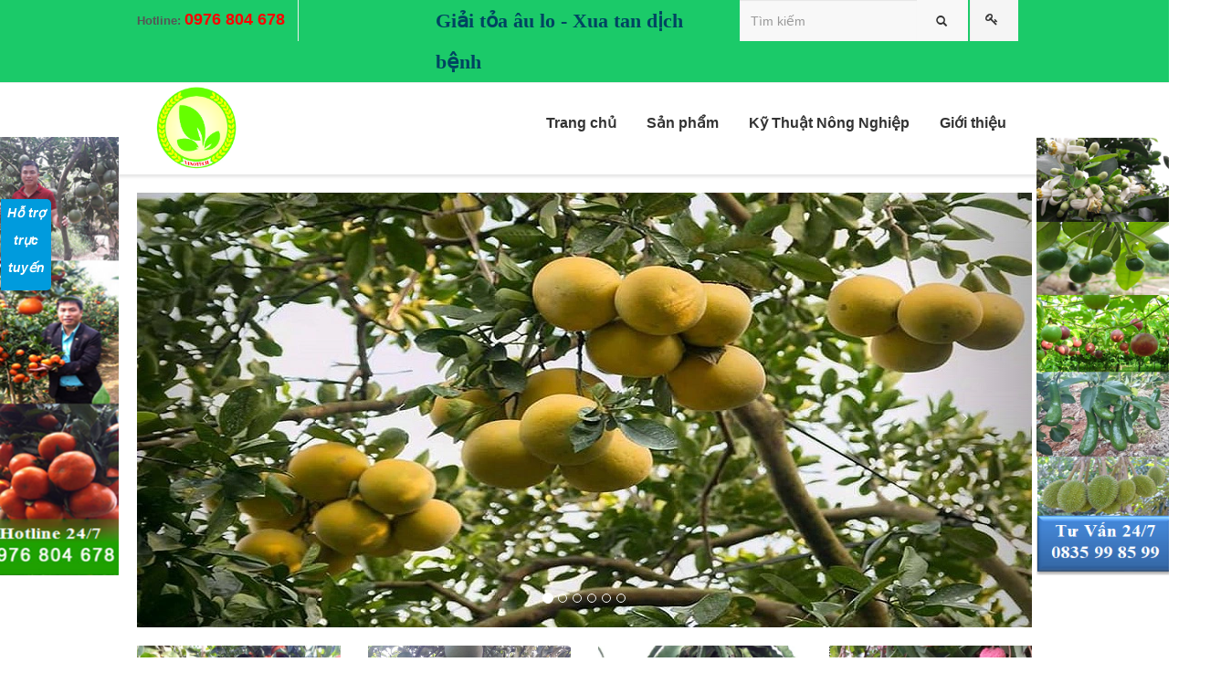

--- FILE ---
content_type: text/html; charset=utf-8
request_url: https://nanobacsuper.com/
body_size: 14129
content:
<!doctype html>
<!--[if lt IE 7]><html class="no-js lt-ie9 lt-ie8 lt-ie7" lang="en"> <![endif]-->
<!--[if IE 7]><html class="no-js lt-ie9 lt-ie8" lang="en"> <![endif]-->
<!--[if IE 8]><html class="no-js lt-ie9" lang="en"> <![endif]-->
<!--[if IE 9 ]><html class="ie9 no-js"> <![endif]-->
<!--[if (gt IE 9)|!(IE)]><!--> <html class="no-js"> <!--<![endif]-->
<head>

	<!-- Basic page needs ================================================== -->
	<meta charset="utf-8">

	<!-- Title and description ================================================== -->
	<title>
		Nano bạc đồng plus, nano đồng oxyclorua, nano bạc, nano canxi &ndash; Nano Bạc Super
	</title>

	
	<meta name="description" content="Nano Bạc, Nano Bạc Đồng, Nano đồng oxyclorua, nano đồng, nano canxi chuyên dùng trong trồng trọt, chăn nuôi.Phòng trị bệnh do nấm, vi khuẩn, virus hại cây trồng">
	

	<!-- Product meta ================================================== -->
	
<meta property="og:type" content="website">
<meta property="og:title" content="Nano bạc đồng plus, nano đồng oxyclorua, nano bạc, nano canxi">
<meta property="og:image" content="http://bizweb.dktcdn.net/100/066/894/themes/84373/assets/logo.png?1695195094715">
<meta property="og:image:secure_url" content="https://bizweb.dktcdn.net/100/066/894/themes/84373/assets/logo.png?1695195094715">


<meta property="og:description" content="Nano Bạc, Nano Bạc Đồng, Nano đồng oxyclorua, nano đồng, nano canxi chuyên dùng trong trồng trọt, chăn nuôi.Phòng trị bệnh do nấm, vi khuẩn, virus hại cây trồng">

<meta property="og:url" content="https://nanobacsuper.com/">
<meta property="og:site_name" content="Nano Bạc Super">


	<!-- Helpers ================================================== -->
	<link rel="canonical" href="https://nanobacsuper.com/">
	<meta name="viewport" content="width=device-width,user-scalable=no,initial-scale=1">
	<!-- Favicon -->
		<link rel="icon" href="//bizweb.dktcdn.net/100/066/894/themes/84373/assets/favicon.png?1695195094715" type="image/x-icon" />
	<!-- fonts --> 
	<!-- JavaScript --> 
<script src="//bizweb.dktcdn.net/100/066/894/themes/84373/assets/jquery.min.js?1695195094715" type="text/javascript"></script> 
<script src="//bizweb.dktcdn.net/100/066/894/themes/84373/assets/bootstrap.min.js?1695195094715" type="text/javascript"></script>
<script src="//bizweb.dktcdn.net/100/066/894/themes/84373/assets/parallax.js?1695195094715" type="text/javascript"></script>
<script src="//bizweb.dktcdn.net/100/066/894/themes/84373/assets/common.js?1695195094715" type="text/javascript"></script>
<script src="//bizweb.dktcdn.net/100/066/894/themes/84373/assets/revslider.js?1695195094715" type="text/javascript"></script>
<script src="//bizweb.dktcdn.net/100/066/894/themes/84373/assets/jquery.mobile-menu.min.js?1695195094715" type="text/javascript"></script>
<script src="//bizweb.dktcdn.net/100/066/894/themes/84373/assets/owl.carousel.min.js?1695195094715" type="text/javascript"></script>

<script src="//bizweb.dktcdn.net/100/066/894/themes/84373/assets/jgrowl.js?1695195094715" type="text/javascript"></script>
<script src="//bizweb.dktcdn.net/assets/themes_support/api.jquery.js" type="text/javascript"></script>
<script src="//bizweb.dktcdn.net/100/066/894/themes/84373/assets/cs.script.js?1695195094715" type="text/javascript"></script>  
	<!-- Styles -->
	<!-- CSS Style -->
<link href="//bizweb.dktcdn.net/100/066/894/themes/84373/assets/bootstrap.min.css?1695195094715" rel="stylesheet" type="text/css" media="all" />
<link href="//bizweb.dktcdn.net/100/066/894/themes/84373/assets/styles.css?1695195094715" rel="stylesheet" type="text/css" media="all" />
<link href="//bizweb.dktcdn.net/100/066/894/themes/84373/assets/revoslider.css?1695195094715" rel="stylesheet" type="text/css" media="all" />
<link href="//bizweb.dktcdn.net/100/066/894/themes/84373/assets/owl.carousel.css?1695195094715" rel="stylesheet" type="text/css" media="all" />
<link href="//bizweb.dktcdn.net/100/066/894/themes/84373/assets/owl.theme.css?1695195094715" rel="stylesheet" type="text/css" media="all" />
<link href="//bizweb.dktcdn.net/100/066/894/themes/84373/assets/font-awesome.css?1695195094715" rel="stylesheet" type="text/css" media="all" />



<link href="//bizweb.dktcdn.net/100/066/894/themes/84373/assets/jgrowl.css?1695195094715" rel="stylesheet" type="text/css" media="all" />
<link href="//bizweb.dktcdn.net/100/066/894/themes/84373/assets/jquery.mobile-menu.css?1695195094715" rel="stylesheet" type="text/css" media="all" />
<link href="//bizweb.dktcdn.net/100/066/894/themes/84373/assets/responsive.css?1695195094715" rel="stylesheet" type="text/css" media="all" />
<!-- Google Fonts -->
<link href='https://fonts.googleapis.com/css?family=Lato:400,900,700' rel='stylesheet' type='text/css'>
<link href='https://fonts.googleapis.com/css?family=Raleway:400,500,600,700,900,800,300' rel='stylesheet' type='text/css'>
<link rel="stylesheet" type="text/css" href="//fonts.googleapis.com/css?family=Open+Sans" />


<link href="//bizweb.dktcdn.net/100/066/894/themes/84373/assets/style_update.scss.css?1695195094715" rel="stylesheet" type="text/css" media="all" />
	<!-- Header hook for plugins ================================================== -->
	<script>
	var Bizweb = Bizweb || {};
	Bizweb.store = 'nanobacsuper.mysapo.net';
	Bizweb.id = 66894;
	Bizweb.theme = {"id":84373,"name":"theme_Education 01","role":"main"};
	Bizweb.template = 'index';
	if(!Bizweb.fbEventId)  Bizweb.fbEventId = 'xxxxxxxx-xxxx-4xxx-yxxx-xxxxxxxxxxxx'.replace(/[xy]/g, function (c) {
	var r = Math.random() * 16 | 0, v = c == 'x' ? r : (r & 0x3 | 0x8);
				return v.toString(16);
			});		
</script>
<script>
	(function () {
		function asyncLoad() {
			var urls = ["//bwstatistics.sapoapps.vn/genscript/script.js?store=nanobacsuper.mysapo.net","https://google-shopping.sapoapps.vn/conversion-tracker/global-tag/5636.js?store=nanobacsuper.mysapo.net","https://google-shopping.sapoapps.vn/conversion-tracker/event-tag/5636.js?store=nanobacsuper.mysapo.net"];
			for (var i = 0; i < urls.length; i++) {
				var s = document.createElement('script');
				s.type = 'text/javascript';
				s.async = true;
				s.src = urls[i];
				var x = document.getElementsByTagName('script')[0];
				x.parentNode.insertBefore(s, x);
			}
		};
		window.attachEvent ? window.attachEvent('onload', asyncLoad) : window.addEventListener('load', asyncLoad, false);
	})();
</script>


<script>
	window.BizwebAnalytics = window.BizwebAnalytics || {};
	window.BizwebAnalytics.meta = window.BizwebAnalytics.meta || {};
	window.BizwebAnalytics.meta.currency = 'VND';
	window.BizwebAnalytics.tracking_url = '/s';

	var meta = {};
	
	
	for (var attr in meta) {
	window.BizwebAnalytics.meta[attr] = meta[attr];
	}
</script>

	
		<script src="/dist/js/stats.min.js?v=96f2ff2"></script>
	



<script>
  (function(i,s,o,g,r,a,m){i['GoogleAnalyticsObject']=r;i[r]=i[r]||function(){
  (i[r].q=i[r].q||[]).push(arguments)},i[r].l=1*new Date();a=s.createElement(o),
  m=s.getElementsByTagName(o)[0];a.async=1;a.src=g;m.parentNode.insertBefore(a,m)
  })(window,document,'script','https://www.google-analytics.com/analytics.js','ga');

  ga('create', 'UA-102234669-1', 'auto');
  ga('send', 'pageview');

</script>
<script>

	window.enabled_enhanced_ecommerce = false;

</script>






<script>
	var eventsListenerScript = document.createElement('script');
	eventsListenerScript.async = true;
	
	eventsListenerScript.src = "/dist/js/store_events_listener.min.js?v=1b795e9";
	
	document.getElementsByTagName('head')[0].appendChild(eventsListenerScript);
</script>






	<!--[if lt IE 9]>
<script src="//html5shim.googlecode.com/svn/trunk/html5.js"></script>
<script src="css3-mediaqueries-js.googlecode.com/svn/trunk/css3-mediaqueries.js"></script>
<![endif]-->   

	

<link href="//bizweb.dktcdn.net/100/066/894/themes/84373/assets/bw-statistics-style.css?1695195094715" rel="stylesheet" type="text/css" media="all" />
</head>
<body  class="" >  
	<div id="share_us2">
	<div class="hotline-title">
		<span>Hỗ trợ trực tuyến</span>
	</div>
<div id="wrap_content">
	
		<div class="block block-hotline">
			<div class="img-ht"><img src="//bizweb.dktcdn.net/100/066/894/themes/84373/assets/support.png?1695195094715"></div>
			<div class="block-content">
				
				<div class="hotline-item">
					<p><b style="color:#0099cc;">TV Kỹ Thuật 24/7 (M.Bắc)</b></p>	
					<p><b style="color:#FF0000;">ÐT: 0976 804 678</b></p>
					<p><b style="color:#FF0000;"><a href="maito:phamcongkhai1249@gmail.com"><img style="max-width:15px;margin-left:-10px;margin-right:10px;" src="//bizweb.dktcdn.net/100/066/894/themes/84373/assets/icon_mail.png?1695195094715">phamcongkhai1249@gmail.com</a></b></p>
				</div>
				<div class="hotline-item">
					<p><b style="color:#0099cc;">TV Kỹ Thuật 24/7 (M.Nam)</b></p>	
					<p><b style="color:#FF0000;">ÐT: 0835 99 85 99</b></p>
					<p><b style="color:#FF0000;"><a href="maito:nanobacsuper@gmail.com"><img style="max-width:15px;margin-left:-10px;margin-right:10px;" src="//bizweb.dktcdn.net/100/066/894/themes/84373/assets/icon_mail.png?1695195094715">nanobacsuper@gmail.com</a></b></p>
				</div>				
				
			</div>
		</div>
		
	
	
	
</div>
</div>
<style type="text/css">
	.img-ht {
		text-align: center;
	}
	.block .block-content 
	{
    	
    	font-size: 13px;
    	overflow: hidden;
    	text-align: center;
	}
	.hotline-title {
	position: absolute;
    text-align: center;
    background: #009BDD;
    color: #fff;
    width: 55px;
    height: 100px;
    left: 93%;
    top: 40%;
    border-top-right-radius: 5px;
    border-bottom-right-radius: 5px;
	}
	.hotline-title span {
		    font-size: 14px;
    line-height: 30px;
    font-weight: 600;
    font-style: italic;
	}
	#share_us2 {
            position: fixed;
            left: -250px;
            top: 80px;
            width: 270px;
            min-height: 250px;
            border-radius: 5px;
            -moz-border-radius: 5px;
            -webkit-border-radius: 5px;
            padding: 10px 30px 10px 0px;
            z-index: 999999;
            -webkit-transition: 3s ease;
            -moz-transition: 3s ease;
            -ms-transition: 3s ease;
            -o-transition: 3s ease;
            transition: 3s ease;
            
        }

        #wrap_content {
            width: 250px;
            background-color: rgba(249, 236, 236, 0.93);
            border-radius: 5px;
            -moz-border-radius: 5px;
            -webkit-border-radius: 5px;
            padding: 10px;
        }

        #share_us2:hover {
            position: fixed;
            left: 0px;
            -webkit-transition: 2s ease;
            -moz-transition: 2s ease;
            -ms-transition: 2s ease;
            -o-transition: 2s ease;
            transition: 2s ease;
        }

        #share_us a {
            color: #fff;
        }
</style>
	<div id="page">
		<!-- Header -->
<header class="header-container">
	<div class="header-top">
		<div class="container">
			<div class="row">
				<div class="col-lg-4 col-md-4 col-sm-4 col-xs-8" style="padding: 0;"> 
					<div class="phone">
						<div class="phone-box"><strong>Hotline:</strong> <span>0976 804 678 </span></div>
					</div>					
				</div>
				<div class="col-lg-4 col-md-4 col-sm-4 hidden-xs" style="padding: 0;">

					<div class="welcome-msg hidden-xs"> Giải tỏa âu lo - Xua tan dịch bệnh </div>
				</div>				
				<div class="col-lg-4 col-md-4 col-sm-4 col-xs-4">
										
					
					<!-- Header Top Links -->
					<div class="toplinks">
						<div class="links">
							<div class="login">
								<a title="Đăng nhập" href="/account/login"><span class="hidden-xs">Đăng nhập</span></a>
							</div>
						</div>
					</div>
					

					<div class="collapse navbar-collapse">
						<form  action="/search" method="get" class="navbar-form form_search_index">
							<div class="input-group">
								<input type="text" value="" maxlength="70" name="query" id="search" class="form-control block_in" placeholder="Tìm kiếm">
								<span class="input-group-btn">
									<button type="submit" class="btn btn-default"> <span class="glyphicon glyphicon-search"> <span class="sr-only">Tìm kiếm</span> </span> </button>
								</span> 
							</div>
						</form>
					</div>
				</div>
			</div>
		</div>
	</div>
</header>
<!-- end header --> 
<!-- Navbar -->
<nav>
	<div class="header container">
		<div class="row">
			<div class="col-xs-12">
				<div class="mm-toggle-wrap">
					<div class="mm-toggle"> <i class="icon-align-justify"></i><span class="mm-label">Menu</span> </div>
				</div>
				<!-- Header Logo -->  
				<a class="logo" href="//nanobacsuper.com">
					
					<img alt="Nano Bạc Super" src="//bizweb.dktcdn.net/100/066/894/themes/84373/assets/logo.png?1695195094715" />
					
				</a>
				<!-- End Header Logo -->
				<div class="nav-inner">
					<ul id="nav" class="">
						
						
						<li class="level0 parent drop-menu"><a href="/"><span>Trang chủ</span> </a></li>
						
						
						
						<li class="level0 parent drop-menu"><a href="/"><span>Sản phẩm</span> </a>
							<ul style="display: none;" class="level1">
								
								
								<li class="level1 first"><a href="/fgf"> <span>NANO BẠC, NANO HỢP KIM BẠC ĐỒNG, NANO ĐỒNG, NANO ĐỒNG OXYCLORUA, NANO CANXI, NANO CANXI CACBONATE, NANO SILIC, NANO KẼM, NANO SẮT</span></a></li>
								
								
								
								<li class="level1 first"><a href="/nano-kem"> <span>QUY TRÌNH SỬ DỤNG CHẾ PHẨM NANO CHUYÊN DÙNG CHO TRỒNG TRỌT VÀ CHĂN NUÔI</span></a></li>
								
								
							</ul>
						</li>
						
						
						
						<li class="level0 parent drop-menu"><a href=""><span>Kỹ Thuật Nông Nghiệp</span> </a>
							<ul style="display: none;" class="level1">
								
								
								<li class="level1 first"><a href="/ky-thuat-nong-nghiep-tong-hop"> <span>Chuyên đề cây ăn quả đặc sản</span></a></li>
								
								
								
								<li class="level1 first"><a href="/ky-thuat-chan-nuoi-gia-suc-gia-cam"> <span>Chuyên đề cây công nghiệp, cây lương thực, cây rau hoa màu</span></a></li>
								
								
								
								<li class="level1 first"><a href="/nano-kali-nano-silic"> <span>Kỹ thuật sản xuất nấm ăn, giá đỗ và rau mầm sạch</span></a></li>
								
								
								
								<li class="level1 first"><a href="/nano-canxi-nano-kem"> <span>Kỹ thuật chăn nuôi gia súc gia cầm</span></a></li>
								
								
								
								<li class="level1 first"><a href="/nano-oxyclorua-dong-nano-dong"> <span>Kỹ thuật chăn nuôi thủy sản</span></a></li>
								
								
								
								<li class="level1 first"><a href="/nano-bac-dong"> <span>Cẩm nang kỹ thuật nông nghiệp cho nhà nông</span></a></li>
								
								
							</ul>
						</li>
						
						
						
						<li class="level0 parent drop-menu"><a href="/gioi-thieu"><span>Giới thiệu</span> </a></li>
						
						
					</ul>
				</div>
			</div>
		</div>
	</div>
</nav>
<!-- end nav -->
		
		<!-- Slider -->

<!-- end Slider -->
<div class="container">
	<div class="row">
		<div id="myCarousel" class="carousel slide" data-ride="carousel">
			<!-- Indicators -->
			<ol class="carousel-indicators">
				<li data-target="#myCarousel" data-slide-to="0" class="active"></li>
				<li data-target="#myCarousel" data-slide-to="1"></li>
				<li data-target="#myCarousel" data-slide-to="2"></li>
				<li data-target="#myCarousel" data-slide-to="3"></li>
				<li data-target="#myCarousel" data-slide-to="4"></li>
				<li data-target="#myCarousel" data-slide-to="5"></li>
			</ol>

			<!-- Wrapper for slides -->
			<div class="carousel-inner" role="listbox">
				<div class="item active">
					<img src="//bizweb.dktcdn.net/100/066/894/themes/84373/assets/slide-img1.jpg?1695195094715" alt="Nano Bạc Super">
				</div>

				<div class="item">
					<img src="//bizweb.dktcdn.net/100/066/894/themes/84373/assets/slide-img2.jpg?1695195094715" alt="Nano Bạc Super">
				</div>
				<div class="item">
					<img src="//bizweb.dktcdn.net/100/066/894/themes/84373/assets/slide-img3.jpg?1695195094715" alt="Nano Bạc Super">
				</div>
				<div class="item">
					<img src="//bizweb.dktcdn.net/100/066/894/themes/84373/assets/slide-img4.jpg?1695195094715" alt="Nano Bạc Super">
				</div>
				<div class="item">
					<img src="//bizweb.dktcdn.net/100/066/894/themes/84373/assets/slide-img5.jpg?1695195094715" alt="Nano Bạc Super">
				</div>
				<div class="item">
					<img src="//bizweb.dktcdn.net/100/066/894/themes/84373/assets/slide-img6.jpg?1695195094715" alt="Nano Bạc Super">
				</div>
			</div>

			<!-- Left and right controls -->
			<a class="left carousel-control" href="#myCarousel" role="button" data-slide="prev">
				<span class="glyphicon glyphicon-chevron-left" aria-hidden="true"></span>
				<span class="sr-only">Previous</span>
			</a>
			<a class="right carousel-control" href="#myCarousel" role="button" data-slide="next">
				<span class="glyphicon glyphicon-chevron-right" aria-hidden="true"></span>
				<span class="sr-only">Next</span>
			</a>
		</div>
	</div>
</div>
<!-- offer banner section -->

<div class="offer-banner-section hidden-xs">
	<div class="container" style="padding: 0;">
		<div class="row">
			<div class="col over-effect col-lg-3 col-xs-12 col-sm-3 wow bounceInUp animated"><a href="http://nanobacsuper.com/chong-rung-qua-tren-cam-duong-canh"><img src="//bizweb.dktcdn.net/100/066/894/themes/84373/assets/offer-banner1.png?1695195094715" alt="offer banner1"></a>
			</div>
			<div class="col over-effect col-lg-3 col-xs-12 col-sm-3 wow bounceInLeft animated"><a href="http://nanobacsuper.com/ky-thuat-trong-va-cham-soc-buoi-phuc-trach-1"><img src="//bizweb.dktcdn.net/100/066/894/themes/84373/assets/offer-banner2.png?1695195094715" alt="offer banner2"></a>
			</div>
			<div class="col over-effect col-lg-3 col-xs-12 col-sm-3 wow bounceInRight animatedt"><a href="http://nanobacsuper.com/ky-thuat-trong-va-cham-soc-thanh-long-ruot-tim-malaysia"><img src="//bizweb.dktcdn.net/100/066/894/themes/84373/assets/offer-banner3.png?1695195094715" alt="offer banner3"></a>
			</div>
			<div class="col over-effect col-lg-3 col-xs-12 col-sm-3 wow bounceInRight animatedt"><a href="http://nanobacsuper.com/nguyen-nhan-va-giai-phap-khac-phuc-hien-tuong-rung-qua-sinh-ly-tren-nhan-vai"><img src="//bizweb.dktcdn.net/100/066/894/themes/84373/assets/offer-banner4.png?1695195094715" alt="offer banner3"></a>
			</div>
		</div>
	</div>
</div>

<!-- end offer banner section --> 

<div class="container" style="padding: 0;">
	<div class="row">
		<div class="col-xs-12 col-sm-9 col-md-9">	
			
			<div class="blog-title">
	<h2><span>VIDEO MÔ HÌNH</span></h2>
</div>			
<div class="row_end">
	<div class="col-xs-12 col-sm-12 col-md-12 video_vi" style="padding:0;">
<div class="tabs_video_1" id="tabs_video_1"><iframe allowfullscreen="" frameborder="0" height="300" src="https://www.youtube.com/embed/5p94mRyIjew" width="100%"></iframe></div>

</div>
<div id="tabs_container" class="col-xs-12 col-sm-12 col-md-12" style="padding:0;">
<ul class="tabs" id="tabsach">
	<li class="active"><a href="#tabs_video_1">Giải pháp chống rụng hoa và quả non trên bưởi diễn</a></li>
</ul>
</div>

</div>
			
			<div class="clearfix"></div>
			
			<div class="blog-title">
	<h2><span>NANO BẠC, NANO HỢP KIM BẠC ĐỒNG, NANO ĐỒNG, NANO ĐỒNG OXYCLORUA, NANO CANXI, NANO CANXI CACBONATE, NANO SILIC, NANO KẼM, NANO SẮT</span></h2>
</div>			



<div class="col-xs-12 col-sm-6 col-md-7 item_big">		  
	
	<div class="blog_inner">
		<h2><a href="/cong-dung-co-ban-va-uu-diem-vuot-troi-cua-nano-bac-dong-hop-kim">Công dụng cơ bản và ưu điểm vượt trội của nano Bạc Đồng hợp kim</a> </h2>  
		<div class="blog-img blog-l col-md-6">
			
			<a href="/cong-dung-co-ban-va-uu-diem-vuot-troi-cua-nano-bac-dong-hop-kim"><img src="//bizweb.dktcdn.net/100/066/894/articles/nano-bac-dong-super-la-gi.png?v=1586850468327" alt="C&#244;ng dụng cơ bản v&#224; ưu điểm vượt trội của nano Bạc Đồng hợp kim"></a>
			                      
		</div>
		<div class="col-md-6" style="padding: 0;">
			<p>Phần 1: Tổng quan về nano Bạc Đồng (nano bạc đồng hợp kim)
Nano Bạc Đồng là một dung dịch màu đen ánh vàng (hoặc đen nâu, đen sẫm), được nghiên cứu tổng hợp từ vật liệu hợp kim bạc đồng(Ag/Cu)...</p>
			<div class="info"> <a href="/cong-dung-co-ban-va-uu-diem-vuot-troi-cua-nano-bac-dong-hop-kim" class="">Đọc thêm..</a> </div>
		</div>
    </div>
	
</div>
<div class="col-xs-12 col-sm-6 col-md-5 item_nomal">		  
	
		<div class="blog_inner">					
		<h2><a class="title" href="/cong-dung-co-ban-va-co-che-diet-nam-khuan-cua-nano-dong-oxyclorua">Công dụng cơ bản và cơ chế diệt nấm khuẩn của nano Đồng Oxyclorua (3Cu(OH)2.CuCl2)</a> </h2>                    
		</div>
	
		<div class="blog_inner">					
		<h2><a class="title" href="/cong-dung-va-co-che-diet-nam-khuan-cua-nano-bac">Công dụng và cơ chế diệt nấm khuẩn của nano bạc (nano Ag)</a> </h2>                    
		</div>
	
		<div class="blog_inner">					
		<h2><a class="title" href="/cong-dung-co-ban-va-co-che-diet-nam-khuan-cua-nano-dong-cu">Công dụng cơ bản và cơ chế diệt nấm khuẩn của nano Đồng (Nano Cu/Cu2O)</a> </h2>                    
		</div>
	
		<div class="blog_inner">					
		<h2><a class="title" href="/cong-dung-va-thanh-phan-che-pham-nano-canxi-super-nano-canxi-va-nano-canxi-cacbonate">Công dụng và thành phần cơ bản chế phẩm nano Canxi Super (nano Canxi và nano Canxi Cacbonate)</a> </h2>                    
		</div>
	
		<div class="blog_inner">					
		<h2><a class="title" href="/cong-dung-che-pham-nano-akh-super-plus-phan-bon-nano-cao-cap-the-he-moi">Công dụng chế phẩm nano AKH super plus (phân bón nano cao cấp thế hệ mới)</a> </h2>                    
		</div>
	
</div>
			
			<div class="clearfix"></div>
			
			<div class="blog-title">
	<h2><span>QUY TRÌNH SỬ DỤNG CHẾ PHẨM NANO CHUYÊN DÙNG CHO TRỒNG TRỌT VÀ CHĂN NUÔI</span></h2>
</div>			



<div class="col-xs-12 col-sm-6 col-md-7 item_big">		  
	
	<div class="blog_inner">
		<h2><a href="/quy-trinh-su-dung-che-pham-nano-bac-dong-super-va-nano-dong-oxyclorua-chuyen-dung-cho-cay-na-dai">Quy trình sử dụng chế phẩm nano Bạc Đồng Super và nano Đồng Oxyclorua chuyên dùng cho cây Na dai</a> </h2>  
		<div class="blog-img blog-l col-md-6">
			
			<a href="/quy-trinh-su-dung-che-pham-nano-bac-dong-super-va-nano-dong-oxyclorua-chuyen-dung-cho-cay-na-dai"><img src="//bizweb.dktcdn.net/100/066/894/articles/quy-trinh-su-dung-nano-bac-dong-super-cho-cay-na.jpg?v=1710299826287" alt="Quy tr&#236;nh sử dụng chế phẩm nano Bạc Đồng Super v&#224; nano Đồng Oxyclorua chuy&#234;n d&#249;ng cho c&#226;y Na dai"></a>
			                      
		</div>
		<div class="col-md-6" style="padding: 0;">
			<p>1.Thời kỳ sau thu hoạch
Sau khi cắt tỉa, dùng 50ml nano Bạc Đồng Super kết hợp 50ml nano Đồng Oxyclorua pha với 20 lít nước phun đều thân lá (phun 1 lần). 
2.Thời kỳ phân hóa mầm hoa 
Dùng 50ml...</p>
			<div class="info"> <a href="/quy-trinh-su-dung-che-pham-nano-bac-dong-super-va-nano-dong-oxyclorua-chuyen-dung-cho-cay-na-dai" class="">Đọc thêm..</a> </div>
		</div>
    </div>
	
</div>
<div class="col-xs-12 col-sm-6 col-md-5 item_nomal">		  
	
		<div class="blog_inner">					
		<h2><a class="title" href="/quy-trinh-su-dung-che-pham-nano-bac-dong-super-cho-cay-nhan-vai">Quy trình sử dụng chế phẩm nano Bạc Đồng Super cho cây nhãn vải</a> </h2>                    
		</div>
	
		<div class="blog_inner">					
		<h2><a class="title" href="/quy-trinh-su-dung-che-pham-nano-bac-dong-super-nano-dong-oxyclorua-nano-akh-nano-canxi-super-chuyen-dung-cho-cay-hoa-hong">Quy trình sử dụng chế phẩm nano Bạc Đồng Super, nano Đồng Oxyclorua, nano AKH, nano Canxi Super chuyên dùng cho cây hoa Hồng</a> </h2>                    
		</div>
	
		<div class="blog_inner">					
		<h2><a class="title" href="/quy-trinh-su-dung-che-pham-nano-bac-dong-super-nano-dong-oxyclorua-nano-akh-super-plus-chuyen-dung-cho-cay-khoai-lang-nhat">Quy trình sử dụng chế phẩm nano bạc đồng super, nano đồng oxyclorua, nano AKH super plus chuyên dùng cho cây khoai lang Nhật</a> </h2>                    
		</div>
	
		<div class="blog_inner">					
		<h2><a class="title" href="/quy-trinh-su-dung-che-pham-nano-bac-dong-super-nano-dong-oxyclorua-nano-akh-chuyen-dung-cho-cay-sam-ngoc-linh">Quy trình sử dụng chế phẩm nano bạc đồng super, nano đồng oxyclorua, nano AKH chuyên dùng cho cây Sâm Ngọc Linh</a> </h2>                    
		</div>
	
		<div class="blog_inner">					
		<h2><a class="title" href="/quy-trinh-su-dung-che-pham-nano-bac-dong-nano-canxi-super-shellac-suger-chuyen-dung-cho-cay-nhan">Quy trình sử dụng chế phẩm nano bạc đồng, nano canxi super, shellac suger chuyên dùng cho cây nhãn</a> </h2>                    
		</div>
	
</div>
			
			<div class="clearfix"></div>
			
			<div class="blog-title">
	<h2><span>CHUYÊN ĐỀ CÂY ĂN QUẢ ĐẶC SẢN</span></h2>
</div>			



<div class="col-xs-12 col-sm-6 col-md-7 item_big">		  
	
	<div class="blog_inner">
		<h2><a href="/quy-trinh-su-dung-che-pham-nano-canxi-super-shellac-suger-nano-bac-dong-super-va-nano-dong-oxyclorua-chuyen-dung-cho-cay-mac-ca">Quy trình sử dụng chế phẩm nano Canxi Super, Shellac Suger, nano Bạc Đồng Super và nano Đồng Oxyclorua chuyên dùng cho cây mắc ca 2024-2025</a> </h2>  
		<div class="blog-img blog-l col-md-6">
			
			<a href="/quy-trinh-su-dung-che-pham-nano-canxi-super-shellac-suger-nano-bac-dong-super-va-nano-dong-oxyclorua-chuyen-dung-cho-cay-mac-ca"><img src="//bizweb.dktcdn.net/100/066/894/articles/chong-rung-qua-non-cho-mac-ca-2024.png?v=1733885639067" alt="Quy tr&#236;nh sử dụng chế phẩm nano Canxi Super, Shellac Suger, nano Bạc Đồng Super v&#224; nano Đồng Oxyclorua chuy&#234;n d&#249;ng cho c&#226;y mắc ca 2024-2025"></a>
			                      
		</div>
		<div class="col-md-6" style="padding: 0;">
			<p>
1.Chăm sóc mắc ca thời kỳ sau thu hoạch
+ Cắt tỉa, tạo tán thông thoáng, loại bỏ cành sâu bệnh, cành phá tán, giữ lại cành mang quả, cành hữu hiệu,..
+ Dọn vườn, làm sạch cỏ xung quanh gốc, xử...</p>
			<div class="info"> <a href="/quy-trinh-su-dung-che-pham-nano-canxi-super-shellac-suger-nano-bac-dong-super-va-nano-dong-oxyclorua-chuyen-dung-cho-cay-mac-ca" class="">Đọc thêm..</a> </div>
		</div>
    </div>
	
</div>
<div class="col-xs-12 col-sm-6 col-md-5 item_nomal">		  
	
		<div class="blog_inner">					
		<h2><a class="title" href="/quy-trinh-su-dung-bo-che-pham-nano-bac-dong-nano-dong-oxyclorua-nano-canxi-super-nano-silic-shellac-suger-nano-akh-chuyen-dung-cho-sau-rieng">Quy trình sử dụng bộ chế phẩm nano Bạc Đồng, nano Đồng Oxyclorua, nano Canxi Super, nano Silic, Shellac suger, nano AKH chuyên dùng cho sầu riêng</a> </h2>                    
		</div>
	
		<div class="blog_inner">					
		<h2><a class="title" href="/quy-trinh-su-dung-che-pham-nano-canxi-super-shellac-suger-nano-silic-sio2-va-nano-bac-dong-nano-dong-oxyclorua-chuyen-dung-cho-cay-cam-canh">Quy trình sử dụng chế phẩm nano Canxi Super, Shellac Suger, nano Silic SiO2 và nano Bạc Đồng nano Đồng Oxyclorua chuyên dùng cho cây cam canh</a> </h2>                    
		</div>
	
		<div class="blog_inner">					
		<h2><a class="title" href="/quy-trinh-lam-bong-nghich-vu-cho-sau-rieng">Quy trình làm bông nghich vụ cho sầu riêng</a> </h2>                    
		</div>
	
		<div class="blog_inner">					
		<h2><a class="title" href="/nguyen-nhan-va-giai-phap-chong-rung-bong-va-trai-non-cho-sau-rieng-thai-mu-va-ri6">Nguyên nhân và giải pháp chống rụng bông và trái non cho sầu riêng Thái, Mu và Ri6</a> </h2>                    
		</div>
	
		<div class="blog_inner">					
		<h2><a class="title" href="/ky-thuat-cham-soc-sau-rieng-giai-doan-xo-nhi-dau-trai-non-va-duong-trai-ung-dung-cong-nghe-nano-sinh-hoc">Kỹ thuật chăm sóc sầu riêng giai đoạn xổ nhị, đậu trái non và dưỡng trái ứng dụng công nghệ nano sinh học</a> </h2>                    
		</div>
	
</div>
			
			<div class="clearfix"></div>
			
			<div class="blog-title">
	<h2><span>CHUYÊN ĐỀ CÂY CÔNG NGHIỆP, CÂY LƯƠNG THỰC, CÂY RAU HOA MÀU</span></h2>
</div>			



<div class="col-xs-12 col-sm-6 col-md-7 item_big">		  
	
	<div class="blog_inner">
		<h2><a href="/nguyen-nhan-gay-benh-dac-diem-phat-sinh-phat-trien-va-giai-phap-phong-benh-than-thu-tren-cay-xi-ga">Nguyên nhân gây bệnh, đặc điểm phát sinh phát triển và giải pháp phòng bệnh thán thư trên cây xì gà</a> </h2>  
		<div class="blog-img blog-l col-md-6">
			
			<a href="/nguyen-nhan-gay-benh-dac-diem-phat-sinh-phat-trien-va-giai-phap-phong-benh-than-thu-tren-cay-xi-ga"><img src="//bizweb.dktcdn.net/100/066/894/articles/cham-soc-cay-xi-ga.jpg?v=1747273982693" alt="Nguy&#234;n nh&#226;n g&#226;y bệnh,&#160;đặc&#160;điểm ph&#225;t sinh ph&#225;t triển v&#224; giải ph&#225;p ph&#242;ng bệnh th&#225;n thư tr&#234;n c&#226;y x&#236; g&#224;"></a>
			                      
		</div>
		<div class="col-md-6" style="padding: 0;">
			<p>Các nhóm bệnh hại trên cây xì gà
Bệnh đen thân Phytoppthora parasitica var.nicotianae
Bệnh đốm mắt cua Cercospora nicotianae
Bệnh thán thư Colletotrichum nicotianae
Bệnh héo rũ vi khuẩn
Bệnh đốm lá vi khuẩn&nbsp;
Bệnh khảm lá TMV Tobaco mosaic virus
Trong các nhóm bệnh trên,...</p>
			<div class="info"> <a href="/nguyen-nhan-gay-benh-dac-diem-phat-sinh-phat-trien-va-giai-phap-phong-benh-than-thu-tren-cay-xi-ga" class="">Đọc thêm..</a> </div>
		</div>
    </div>
	
</div>
<div class="col-xs-12 col-sm-6 col-md-5 item_nomal">		  
	
		<div class="blog_inner">					
		<h2><a class="title" href="/cong-dung-va-thanh-phan-cua-che-pham-biotech-pro-chuyen-dung-cho-cay-sam-ngoc-linh">Công dụng và thành phần của chế phẩm Biotech Pro chuyên dùng cho cây sâm Ngọc Linh</a> </h2>                    
		</div>
	
		<div class="blog_inner">					
		<h2><a class="title" href="/quy-trinh-su-dung-nano-bac-dong-super-va-nano-dong-oxyclorua-chuyen-dung-cho-cay-cai-cu">Quy trình sử dụng nano Bạc Đồng Super và nano Đồng Oxyclorua chuyên dùng cho cây cải củ</a> </h2>                    
		</div>
	
		<div class="blog_inner">					
		<h2><a class="title" href="/quy-trinh-su-dung-che-pham-nano-bac-dong-super-nano-dong-oxyclorua-chuyen-dung-cho-cay-bap-cai">Quy trình sử dụng chế phẩm nano Bạc Đồng Super, nano Đồng Oxyclorua chuyên dùng cho cây bắp cải</a> </h2>                    
		</div>
	
		<div class="blog_inner">					
		<h2><a class="title" href="/giai-phap-phong-tri-benh-tong-hop-cho-cay-mang-tay-ung-dung-cong-nghe-nano">Giải pháp phòng trị bệnh tổng hợp cho cây măng tây ứng dụng công nghệ nano</a> </h2>                    
		</div>
	
		<div class="blog_inner">					
		<h2><a class="title" href="/giai-phap-phong-tri-cac-nhom-benh-hai-pho-bien-tren-cay-sam-ngoc-linh-benh-thoi-re-lo-co-re-chet-rap-cay-con-benh-than-thu-benh-gi-sat-benh-dom-vong-b">Giải pháp phòng trị các nhóm bệnh hại phổ biến trên cây sâm Ngọc Linh (bệnh thối rễ, lở cổ rễ, chết rạp cây con, bệnh thán thư, bệnh gỉ sắt, bệnh đốm vòng, bệnh thối củ sâm Ngọc Linh)</a> </h2>                    
		</div>
	
</div>
			
			<div class="clearfix"></div>
			
			<div class="blog-title">
	<h2><span>KỸ THUẬT SẢN XUẤT NẤM ĂN, GIÁ ĐỖ VÀ RAU MẦM SẠCH</span></h2>
</div>			



<div class="col-xs-12 col-sm-6 col-md-7 item_big">		  
	
	<div class="blog_inner">
		<h2><a href="/ky-thuat-trong-va-cham-soc-nam-linh-chi">Kỹ thuật trồng và chăm sóc nấm linh chi</a> </h2>  
		<div class="blog-img blog-l col-md-6">
			
			<a href="/ky-thuat-trong-va-cham-soc-nam-linh-chi"><img src="//bizweb.dktcdn.net/100/066/894/articles/phong-tri-benh-cho-nam-linh-chi.png?v=1536721685033" alt="Kỹ thuật trồng v&#224; chăm s&#243;c nấm linh chi"></a>
			                      
		</div>
		<div class="col-md-6" style="padding: 0;">
			<p>Giới&nbsp;thiệu chung về nấm Linh Chi
Nấm Linh chi được trồng trên mùn cưa, bã mía 1 năm 2 vụ:
+ Vụ xuân từ 01/01 – 10/03
+ Vụ đông từ 10/8 – 10/10
Nhiệt độ&nbsp;thích hợp để nấm phát triển tốt là:
+ Giai...</p>
			<div class="info"> <a href="/ky-thuat-trong-va-cham-soc-nam-linh-chi" class="">Đọc thêm..</a> </div>
		</div>
    </div>
	
</div>
<div class="col-xs-12 col-sm-6 col-md-5 item_nomal">		  
	
		<div class="blog_inner">					
		<h2><a class="title" href="/giai-phap-phong-va-dac-tri-nam-moc-xanh-nam-moc-den-nam-hoa-cau-tren-nam-moc-nhi-va-nam-linh-chi">Giải pháp phòng và đặc trị nấm mốc xanh, nấm mốc đen, nấm hoa cau trên nấm mộc nhĩ và nâm linh chi</a> </h2>                    
		</div>
	
		<div class="blog_inner">					
		<h2><a class="title" href="/cach-lam-gia-do-chat-luong-cao-chong-thoi-nhun-giam-mui-hoi-va-nhot-cho-gia-do-rau-mam">Cách làm giá đỗ chất lượng cao, chống thối nhũn, giảm mùi hôi và nhớt cho giá đỗ rau mầm</a> </h2>                    
		</div>
	
		<div class="blog_inner">					
		<h2><a class="title" href="/cach-ngam-u-gia-do-sach-chat-luong-cao-chong-thoi-re-den-re-han-che-nhot-va-mui-cho-gia-do-va-rau-mam-cai-cu">Cách ngâm ủ giá đỗ sạch, chất lượng cao, chống thối rễ đen rễ, hạn chế nhớt và mùi cho giá đỗ và rau mầm cải củ</a> </h2>                    
		</div>
	
		<div class="blog_inner">					
		<h2><a class="title" href="/ky-thuat-lam-gia-do-chat-luong-cao-khong-hoa-chat-doc-hai-dam-bao-an-toan-ve-sin">Kỹ thuật làm giá đỗ chất lượng cao, không hóa chất độc hại, đảm bảo an toàn vệ sinh thực phẩm, nâng cao chất lượng mầm giá, chống thối nhũn giá</a> </h2>                    
		</div>
	
		<div class="blog_inner">					
		<h2><a class="title" href="/che-pham-akh-super500n-chuyen-dung-cho-san-xuat-nam-an-nam-so-nam-moc-nhi-nam-ro">Chế phẩm AKH SUPER500N chuyên dùng cho sản xuất nấm ăn (nấm sò, nấm mộc nhĩ, nấm rơm, nấm mỡ, nấm linh chi)</a> </h2>                    
		</div>
	
</div>
			
			<div class="clearfix"></div>
			
			<div class="blog-title">
	<h2><span>KỸ THUẬT CHĂN NUÔI GIA SÚC GIA CẦM</span></h2>
</div>			



<div class="col-xs-12 col-sm-6 col-md-7 item_big">		  
	
	<div class="blog_inner">
		<h2><a href="/ky-thuat-phong-va-dac-tri-benh-bai-huyet-e-coli-tren-ngan-vit">Kỹ thuật phòng và đặc trị bệnh bại huyết E.Coli trên ngan vịt</a> </h2>  
		<div class="blog-img blog-l col-md-6">
			
			<a href="/ky-thuat-phong-va-dac-tri-benh-bai-huyet-e-coli-tren-ngan-vit"><img src="//bizweb.dktcdn.net/100/066/894/articles/bai-huyet-e-coli-ngan-vit.png?v=1527257446887" alt="Kỹ thuật ph&#242;ng v&#224; đặc trị bệnh bại huyết E.Coli tr&#234;n ngan vịt"></a>
			                      
		</div>
		<div class="col-md-6" style="padding: 0;">
			<p>Bệnh bại huyết E.Coli trên ngan vịt
Bệnh bại huyết E.Coli xuất hiện trên mọi lứa tuổi của vịt, vịt con dễ nhiễm hơn vịt lớn. Vịt càng lớn tỷ lệ chết vì bệnh càng cao. Đôi khi cũng gặp ở...</p>
			<div class="info"> <a href="/ky-thuat-phong-va-dac-tri-benh-bai-huyet-e-coli-tren-ngan-vit" class="">Đọc thêm..</a> </div>
		</div>
    </div>
	
</div>
<div class="col-xs-12 col-sm-6 col-md-5 item_nomal">		  
	
		<div class="blog_inner">					
		<h2><a class="title" href="/giai-phap-phong-va-dac-tri-benh-bai-huyet-e-coli-tren-ngan-vit-hieu-qua-trong-mu">Giải pháp phòng và đặc trị bệnh bại huyết E.Coli trên ngan, vịt hiệu quả trong mùa mưa</a> </h2>                    
		</div>
	
		<div class="blog_inner">					
		<h2><a class="title" href="/cach-phong-benh-suyen-ho-cho-lon-lon-bi-ho-keo-dai-tiem-khang-sinh-khong-khoi-ch">Cách phòng trị bệnh suyễn ho cho lợn (lợn bị ho kéo dài, tiêm kháng sinh không khỏi chữa như thế nào)</a> </h2>                    
		</div>
	
		<div class="blog_inner">					
		<h2><a class="title" href="/phong-va-tri-ho-o-lon-dieu-tri-lon-bi-ho-keo-dai">Phòng và trị ho ở lợn, điều trị lợn bị ho kéo dài</a> </h2>                    
		</div>
	
		<div class="blog_inner">					
		<h2><a class="title" href="/phong-va-tri-benh-bai-huyet-e-coli-tren-ngan-vit">Phòng và trị bệnh bại huyết E. Coli trên ngan vịt</a> </h2>                    
		</div>
	
		<div class="blog_inner">					
		<h2><a class="title" href="/nguyen-nhan-va-cach-phong-tri-lon-bi-ho-hieu-qua">Nguyên nhân và cách phòng trị lợn bị ho hiệu quả</a> </h2>                    
		</div>
	
</div>
			
			<div class="clearfix"></div>
			
			<div class="blog-title">
	<h2><span>KỸ THUẬT CHĂN NUÔI THỦY SẢN</span></h2>
</div>			



<div class="col-xs-12 col-sm-6 col-md-7 item_big">		  
	
	<div class="blog_inner">
		<h2><a href="/cong-dung-va-cach-su-dung-nano-selen-cho-tom-ca">Công dụng và cách sử dụng nano Selen cho tôm, cá</a> </h2>  
		<div class="blog-img blog-l col-md-6">
			
			<a href="/cong-dung-va-cach-su-dung-nano-selen-cho-tom-ca"><img src="//bizweb.dktcdn.net/100/066/894/articles/nano-selen-dung-cho-tom-ca.png?v=1658469762100" alt="C&#244;ng dụng v&#224; c&#225;ch sử dụng nano Selen cho t&#244;m, c&#225;"></a>
			                      
		</div>
		<div class="col-md-6" style="padding: 0;">
			<p>Cách sử dụng Nano Selen cho tôm cá, ba ba, ếch:
TRỘN 75 ml dung dịch nano selen với 100 kg...</p>
			<div class="info"> <a href="/cong-dung-va-cach-su-dung-nano-selen-cho-tom-ca" class="">Đọc thêm..</a> </div>
		</div>
    </div>
	
</div>
<div class="col-xs-12 col-sm-6 col-md-5 item_nomal">		  
	
		<div class="blog_inner">					
		<h2><a class="title" href="/cong-dung-va-uu-diem-vuot-troi-cua-che-pham-nano-bac-1000-2000ppm-chuyen-dung-cho-thuy-san">Công dụng và ưu điểm vượt trội của chế phẩm nano Bạc 1000-2000ppm chuyên dùng cho thủy sản</a> </h2>                    
		</div>
	
		<div class="blog_inner">					
		<h2><a class="title" href="/quy-trinh-su-dung-che-pham-nano-bac-nano-bac-kem-chuyen-dung-cho-thuy-san">Quy trình sử dụng chế phẩm nano Bạc, nano Bạc Kẽm chuyên dùng cho thủy sản</a> </h2>                    
		</div>
	
		<div class="blog_inner">					
		<h2><a class="title" href="/quy-trinh-su-dung-che-pham-nano-bac-chuyen-dung-cho-thuy-san-ca-tom-ba-ba-ech">Quy trình sử dụng chế phẩm nano Bạc chuyên dùng cho thủy sản (cá, tôm, ba ba, ếch)</a> </h2>                    
		</div>
	
		<div class="blog_inner">					
		<h2><a class="title" href="/quy-trinh-su-dung-che-pham-nano-bac-ag-chuyen-dung-cho-be-nuoi-ca-canh-xu-ly-moi-truong-nuoc-ket-hop-cho-ca-an-tri-benh-duong-ruot">Quy trình sử dụng chế phẩm nano Bạc (Ag) chuyên dùng cho bể nuôi cá cảnh (xử lý môi trường nước kết hợp cho cá ăn trị bệnh đường ruột)</a> </h2>                    
		</div>
	
		<div class="blog_inner">					
		<h2><a class="title" href="/cong-dung-che-pham-nano-bac-chuyen-dung-cho-thuy-hai-san">Công dụng chế phẩm nano bạc chuyên dùng cho thủy hải sản</a> </h2>                    
		</div>
	
</div>
			
			<div class="clearfix"></div>
			
			<div class="blog-title">
	<h2><span>CẨM NANG KỸ THUẬT NÔNG NGHIỆP CHO NHÀ NÔNG</span></h2>
</div>			



<div class="col-xs-12 col-sm-6 col-md-7 item_big">		  
	
	<div class="blog_inner">
		<h2><a href="/quy-trinh-su-dung-bo-che-pham-nano-bac-dong-super-nano-dong-oxyclorua-nano-canxi-super-shellac-suger-chuyen-dung-cho-cay-buoi-dien">Quy trình sử dụng bộ chế phẩm nano Bạc Đồng Super, nano Đồng Oxyclorua, nano Canxi Super, Shellac Suger chuyên dùng cho cây bưởi diễn</a> </h2>  
		<div class="blog-img blog-l col-md-6">
			
			<a href="/quy-trinh-su-dung-bo-che-pham-nano-bac-dong-super-nano-dong-oxyclorua-nano-canxi-super-shellac-suger-chuyen-dung-cho-cay-buoi-dien"><img src="//bizweb.dktcdn.net/100/066/894/articles/chong-rung-qua-non-cho-buoi-dien-2024.jpg?v=1710124095323" alt="Quy tr&#236;nh sử dụng bộ chế phẩm nano Bạc Đồng Super, nano Đồng Oxyclorua, nano Canxi Super, Shellac Suger chuy&#234;n d&#249;ng cho c&#226;y bưởi diễn"></a>
			                      
		</div>
		<div class="col-md-6" style="padding: 0;">
			<p>Công dụng chế phẩm nano Bạc đồng, nano Đồng Oxyclorua, nano Canxi Super, Shellac Suger đối với bưởi diễn:

+ Hạn chế tác hại của mưa phùn ẩm và mưa acid.
+ Chống thối nhũn hoa, chống nấm bệnh hại quả non.
+...</p>
			<div class="info"> <a href="/quy-trinh-su-dung-bo-che-pham-nano-bac-dong-super-nano-dong-oxyclorua-nano-canxi-super-shellac-suger-chuyen-dung-cho-cay-buoi-dien" class="">Đọc thêm..</a> </div>
		</div>
    </div>
	
</div>
<div class="col-xs-12 col-sm-6  col-md-5 item_nomal">		  
	
		<div class="blog_inner">					
		<h2><a class="title" href="/quy-trinh-su-dung-nano-bac-dong-super-va-nano-dong-oxyclorua-chuyen-dung-cho-cay-rau-an-la">Quy trình sử dụng nano Bạc Đồng Super và nano Đồng Oxyclorua chuyên dùng cho cây rau ăn lá</a> </h2>                    
		</div>
	
		<div class="blog_inner">					
		<h2><a class="title" href="/quy-trinh-su-dung-che-pham-nano-bac-dong-super-chuyen-dung-cho-cay-rau">Quy trình sử dụng chế phẩm nano Bạc Đồng Super chuyên dùng cho cây rau</a> </h2>                    
		</div>
	
		<div class="blog_inner">					
		<h2><a class="title" href="/giai-phap-tao-mam-hoa-cho-mac-ca-va-cach-xu-ly-mac-ca-ra-hoa-som">Giải pháp tạo mầm hoa cho mắc ca và cách xử lý mắc ca ra hoa sớm</a> </h2>                    
		</div>
	
		<div class="blog_inner">					
		<h2><a class="title" href="/giai-phap-xu-ly-mac-ca-bi-xi-mu-than-goc-canh">Giải pháp xử lý mắc ca bị xì mủ thân gốc cành</a> </h2>                    
		</div>
	
		<div class="blog_inner">					
		<h2><a class="title" href="/dac-diem-phat-sinh-phat-trien-va-giai-phap-phong-tru-tuyen-trung-va-nam-phytophthora-hai-mac-ca">Đặc điểm phát sinh, phát triển và giải pháp phòng trừ tuyến trùng và nấm phytophthora hại mắc ca</a> </h2>                    
		</div>
	
</div>
			
		</div>
		<aside class="col-right sidebar col-sm-3 hidden-xs col-sm-9">
	<div class="side-nav-categories">
		<div class="block-title"> Danh mục </div>
		<!--block-title--> 
		<!-- BEGIN BOX-CATEGORY -->
		<div class="box-content box-category">
			<ul>
				
				<li><a href="/fgf">NANO BẠC, NANO HỢP KIM BẠC ĐỒNG, NANO ĐỒNG, NANO ĐỒNG OXYCOLORUA, NANO CANXI, NANO CANXI CACBONATE, NANO SILIC, NANO KẼM, NANO SẮT</a></li>
				
				<li><a href="/nano-kem">QUY TRÌNH SỬ DỤNG CHẾ PHẨM NANO CHUYÊN DÙNG CHO TRỒNG TRỌT VÀ CHĂN NUÔI</a></li>
				
				<li><a href="/ky-thuat-nong-nghiep-tong-hop">CHUYÊN ĐỀ CÂY ĂN QUẢ ĐẶC SẢN</a></li>
				
				<li><a href="/ky-thuat-chan-nuoi-gia-suc-gia-cam">CHUYÊN ĐỀ CÂY CÔNG NGHIỆP, CÂY LƯƠNG THỰC, CÂY RAU HOA MÀU</a></li>
				
				<li><a href="/nano-kali-nano-silic">KỸ THUẬT SẢN XUẤT NẤM ĂN, KỸ THUẬT SẢN XUẤT GIÁ ĐỖ VÀ RAU MẦM SẠCH CHẤT LƯỢNG CAO</a></li>
				
				<li><a href="/nano-canxi-nano-kem">KỸ THUẬT CHĂN NUÔI GIA SÚC GIA CẦM</a></li>
				
				<li><a href="/nano-oxyclorua-dong-nano-dong">KỸ THUẬT CHĂN NUÔI THỦY SẢN</a></li>
				
				<li><a href="/nano-bac-dong">CẨM NANG KỸ THUẬT NÔNG NGHIỆP CHO NHÀ NÔNG</a></li>
				
			</ul>
		</div>
		<!--box-content box-category--> 
	</div>

	<div class="block block-banner"><a href="http://nanobacsuper.com/khac-phuc-hien-tuong-qua-vai-bi-cham-xanh"><img src="//bizweb.dktcdn.net/100/066/894/themes/84373/assets/block-banner1.png?1695195094715" alt="block-banner"></a></div>
	<div class="block block-banner"><a href="http://nanobacsuper.com/chong-mua-axit-hai-hoa-va-qua-non-tren-buoi-dien"><img src="//bizweb.dktcdn.net/100/066/894/themes/84373/assets/block-banner2.png?1695195094715" alt="block-banner"></a></div>

	<div class="block block-tags">
		<div class="block-title"><span>Facebook</span></div>
		<div class="block-content">
			<iframe name="f22a284c1c" width="320px" height="1000px" frameborder="0" allowtransparency="true" allowfullscreen="true" scrolling="no" title="fb:page Facebook Social Plugin" src="https://www.facebook.com/v2.0/plugins/page.php?app_id=263266547210244&amp;channel=https%3A%2F%2Fstaticxx.facebook.com%2Fconnect%2Fxd_arbiter.php%3Fversion%3D42%23cb%3Df2fef5612%26domain%3Dtravel-booking.bizwebvietnam.net%26origin%3Dhttps%253A%252F%252Ftravel-booking.bizwebvietnam.net%252Fff67415d%26relation%3Dparent.parent&amp;container_width=371&amp;href=https://www.facebook.com/facebook&amp;locale=en_US&amp;sdk=joey&amp;width=320" style="border: none; visibility: visible; width: 320px; height: 214px;" class=""></iframe>			

		</div>
		<!-- Histats.com  (div with counter) --><div id="histats_counter"></div><!-- Histats.com  START  (aync)--><script type="text/javascript">var _Hasync= _Hasync||[];
		_Hasync.push(['Histats.start','1,4547012,4,428,112,75,00011110']);
		_Hasync.push(['Histats.fasi','1']);
		_Hasync.push(['Histats.track_hits','']);(function(){var hs = document.createElement('script'); hs.type ='text/javascript'; hs.async =true;
															hs.src =('//s10.histats.com/js15_as.js');(document.getElementsByTagName('head')[0]|| document.getElementsByTagName('body')[0]).appendChild(hs);})();</script><no script><a href="/"target="_blank"><img src="//sstatic1.histats.com/0.gif?4547012&101"alt=""border="0">
		</a></no script><!-- Histats.com  END  -->
	</div>
	<div id="bw-statistics"></div>
</aside>
	</div>
</div>
<!-- main container -->

<!-- Featured Slider -->

<!-- banner section -->

<!-- End banner section --> 
<!-- middle slider -->

<!-- End middle slider --> 
<!-- recommend slider -->


<!-- Latest Blog -->

<script type='text/javascript'>
	jQuery(document).ready(function(){
		jQuery('#rev_slider_4').show().revolution({
			dottedOverlay: 'none',
			delay: 5000,
			startwidth: 1920,
			startheight: 680,

			hideThumbs: 200,
			thumbWidth: 200,
			thumbHeight: 50,
			thumbAmount: 2,

			navigationType: 'thumb',
			navigationArrows: 'solo',
			navigationStyle: 'round',

			touchenabled: 'on',
			onHoverStop: 'on',

			swipe_velocity: 0.7,
			swipe_min_touches: 1,
			swipe_max_touches: 1,
			drag_block_vertical: false,

			spinner: 'spinner0',
			keyboardNavigation: 'off',

			navigationHAlign: 'center',
			navigationVAlign: 'bottom',
			navigationHOffset: 0,
			navigationVOffset: 20,

			soloArrowLeftHalign: 'left',
			soloArrowLeftValign: 'center',
			soloArrowLeftHOffset: 20,
			soloArrowLeftVOffset: 0,

			soloArrowRightHalign: 'right',
			soloArrowRightValign: 'center',
			soloArrowRightHOffset: 20,
			soloArrowRightVOffset: 0,

			shadow: 0,
			fullWidth: 'on',
			fullScreen: 'off',

			stopLoop: 'off',
			stopAfterLoops: -1,
			stopAtSlide: -1,

			shuffle: 'off',

			autoHeight: 'off',
			forceFullWidth: 'on',
			fullScreenAlignForce: 'off',
			minFullScreenHeight: 0,
			hideNavDelayOnMobile: 1500,

			hideThumbsOnMobile: 'off',
			hideBulletsOnMobile: 'off',
			hideArrowsOnMobile: 'off',
			hideThumbsUnderResolution: 0,

			hideSliderAtLimit: 0,
			hideCaptionAtLimit: 0,
			hideAllCaptionAtLilmit: 0,
			startWithSlide: 0,
			fullScreenOffsetContainer: ''
		});
	});
</script>
		    	
<footer class="footer">
	<div class="footer-middle">
		<div class="container">
			<div class="row">
				<div class="col-md-4 col-sm-4">
					<h4>Trung Tâm Phát Triển Nông Nghiệp Công Nghệ Cao Nanotech</h4>
					<div class="contacts-info">
						<address>
							<i class="add-icon"></i>Phân khu RD, khu Công Nghệ Cao Láng Hoà Lạc, Thạch Hoà, Thạch Thất, Hà Nội
						</address>
						<div class="phone-footer"><i class="phone-icon"></i>0976 804 678</div>
						<div class="email-footer"><i class="email-icon"></i> <a href="mailto:support@magikcommerce.com">chuyengianongnghiep24h@gmail.com</a> </div>
					</div>
				</div>
				<div class="col-md-5 col-sm-4">
					<h4>Tư vấn giải pháp kỹ thuật và cung cấp các SP ứng dụng CN nano trong nông nghiệp</h4>				
					<div class="contacts-info">
						<address>
							<i class="add-icon"></i>Chuyển Giao KHKT ứng dụng Công Nghệ Nano trong sản xuất nông nghiệp
						</address>
						<div class="phone-footer"><i class="phone-icon"></i>0835 99 85 99</div>
						<div class="email-footer"><i class="email-icon"></i> <a href="mailto:support@magikcommerce.com">nanobacsuper@gmail.com</a> </div>
					</div>
					<div class="social">
						<ul>
							<li class="fb"><a href=" "></a></li>
							<li class="tw"><a href="#"></a></li>
							<li class="googleplus"><a href="#"></a></li>
							<li class="rss"><a href="#"></a></li>
							<li class="pintrest"><a href="#"></a></li>
						</ul>
					</div>					
				</div>
				<div class="col-md-3 col-sm-4">
					<h4>Điều khoản dịch vụ</h4>
					<ul class="links">
						
						<li><a href="/">Trang chủ</a></li>
						
						<li><a href="/">Sản phẩm</a></li>
						
						<li><a href="">Kỹ Thuật Nông Nghiệp</a></li>
						
						<li><a href="/gioi-thieu">Giới thiệu</a></li>
						
					</ul>
				</div>
			</div>
		</div>
	</div>
	<div class="footer-bottom">
		<div class="container">
			<div class="row">
				<div class="col-sm-5 col-xs-12 coppyright">&copy; Bản quyền thuộc về Nano Bạc Super | Cung cấp bởi 
					 <a href="https://www.sapo.vn/?utm_campaign=cpn:kho_theme-plm:footer&utm_source=Tu_nhien&utm_medium=referral&utm_content=fm:text_link-km:-sz:&utm_term=&campaign=kho_theme-sapo" rel="noopener" title="Sapo" target="_blank">Sapo</a> 
				</div>
				<div class="col-sm-7 col-xs-12 company-links">
					<ul class="links">
						
						<li><a href="/">Trang chủ</a></li>
						
						<li><a href="/">Sản phẩm</a></li>
						
						<li><a href="">Kỹ Thuật Nông Nghiệp</a></li>
						
						<li><a href="/gioi-thieu">Giới thiệu</a></li>
						
					</ul>
				</div>
			</div>
		</div>
	</div>
</footer>

<!-- End Footer -->
	</div>
	<div id="mobile-menu">
	<ul>
		<li>
			<div class="mm-search">
				<form  action="/search" id="search" name="search" method="get" class="navbar-form form_search_index">
					<div class="input-group">
						<div class="input-group-btn">
							<button class="btn btn-default" type="submit"><i class="icon-search"></i></button>
						</div>
						<input type="text" value="" name="query" class="form-control simple" placeholder="Search ..." id="srch-term">
					</div>
				</form>
			</div>
		</li>
		
		
		<li><a href="/">Trang chủ</a></li>
		
		
		
		<li><a href="/">Sản phẩm</a> 
			<!--sub sub category-->
			<ul>
				
				
				<li> <a href="/fgf">NANO BẠC, NANO HỢP KIM BẠC ĐỒNG, NANO ĐỒNG, NANO ĐỒNG OXYCLORUA, NANO CANXI, NANO CANXI CACBONATE, NANO SILIC, NANO KẼM, NANO SẮT</a> </li>
				
				
				
				<li> <a href="/nano-kem">QUY TRÌNH SỬ DỤNG CHẾ PHẨM NANO CHUYÊN DÙNG CHO TRỒNG TRỌT VÀ CHĂN NUÔI</a> </li>
				
				
			</ul>		
			
		
		
		<li><a href="">Kỹ Thuật Nông Nghiệp</a> 
			<!--sub sub category-->
			<ul>
				
				
				<li> <a href="/ky-thuat-nong-nghiep-tong-hop">Chuyên đề cây ăn quả đặc sản</a> </li>
				
				
				
				<li> <a href="/ky-thuat-chan-nuoi-gia-suc-gia-cam">Chuyên đề cây công nghiệp, cây lương thực, cây rau hoa màu</a> </li>
				
				
				
				<li> <a href="/nano-kali-nano-silic">Kỹ thuật sản xuất nấm ăn, giá đỗ và rau mầm sạch</a> </li>
				
				
				
				<li> <a href="/nano-canxi-nano-kem">Kỹ thuật chăn nuôi gia súc gia cầm</a> </li>
				
				
				
				<li> <a href="/nano-oxyclorua-dong-nano-dong">Kỹ thuật chăn nuôi thủy sản</a> </li>
				
				
				
				<li> <a href="/nano-bac-dong">Cẩm nang kỹ thuật nông nghiệp cho nhà nông</a> </li>
				
				
			</ul>		
			
		
		
		<li><a href="/gioi-thieu">Giới thiệu</a></li>
		
		
	</ul>
</div>
	<script type="text/javascript">
  Bizweb.updateCartFromForm = function(cart, cart_summary_id, cart_count_id) {
    
    if ((typeof cart_summary_id) === 'string') {
      var cart_summary = jQuery(cart_summary_id);
      if (cart_summary.length) {
        // Start from scratch.
        cart_summary.empty();
        // Pull it all out.        
        jQuery.each(cart, function(key, value) {
          if (key === 'items') {
            
            var table = jQuery(cart_summary_id);           
            if (value.length) {  
              
              jQuery('<div class="animated_item"><p>Sản phẩm đã cho vào giỏ hàng</p></div>').appendTo(table);       
              jQuery.each(value, function(i, item) {
                jQuery('<li class="item even"><a class="product-image" href="'+ item.url +'"><img src="' + Bizweb.resizeImage(item.image, 'small') + '" width="80"></a><div class="detail-item"><div class="product-details"> <a href="javascript:void(0);" onclick="Bizweb.removeItem(' + item.variant_id + ')" title="Remove This Item" class="btn-remove1">Remove This Item</a><p class="product-name"> <a href="'+ item.url +'" title="' + item.name + '">' + item.name + '</a> </p></div><div class="product-details-bottom"> <span class="price">' + Bizweb.formatMoney(item.price, "{{amount_no_decimals_with_comma_separator}}₫") + '</span> <span class="title-desc">Qty:</span> <strong>' + item.quantity + '</strong> </div></div></li>').appendTo(table);
              });                       
                jQuery('<div class="top-subtotal">Tổng tiền: <span class="price total_price">0₫</span></div><div class="animated_item actions"><a href="/cart\" class=" view-cart">Giỏ hàng</a><a href="/checkout\" class=" btn-checkout">Thanh toán</a></div>').appendTo(table); 
            }
            else {
              jQuery('<div class="animated_item"><p>Không có sản phẩm nào trong giỏ hàng.</p></div>').appendTo(table);
            }
          }
        });
      }
    }
	  updateCartDesc(cart);
  }

  
  function updateCartDesc(data){
    var $cartLinkText = $('#open_shopping_cart'),
		$cartCount = $('#cart-total'),
	    $cartPrice = Bizweb.formatMoney(data.total_price, "{{amount_no_decimals_with_comma_separator}}₫");		
    switch(data.item_count){
      case 0:
        $cartLinkText.attr('data-amount','0');
		$cartCount.text('0');
        break;
      case 1:
        $cartLinkText.attr('data-amount','1');
		$cartCount.text('1');
        break;
      default:
        $cartLinkText.attr('data-amount', data.item_count);
		$cartCount.text(data.item_count);
        break;
    }
	 $('.open_button .total_price').html($cartPrice);
  }  
  Bizweb.onCartUpdate = function(cart) {
    Bizweb.updateCartFromForm(cart, '.shopping_cart', 'shopping-cart');
  };  
  $(window).load(function() {
    // Let's get the cart and show what's in it in the cart box.  
    Bizweb.getCart(function(cart) {      
      Bizweb.updateCartFromForm(cart, '.shopping_cart');    
    });
  });
</script>
		<div id="divAdRight" style="POSITION: absolute; TOP: 0px;    margin-left: -26px;">
<table border="0" cellpadding="0" cellspacing="0" width="190">
	<tbody>
		<tr>
			<td><a href="http://nanobacsuper.com/nano-bac-dong-nano-hop-kim-bac-dong-500-500ppm"><img border="0" height="480" src="//bizweb.dktcdn.net/100/066/894/themes/84373/assets/quang-cao-1.jpg?1695195094715" style="margin-top: 130px;z-index: 9999; position: relative;" width="150" /></a>
			<div style="position: fixed; right: 0; top: -100%;"></div>
			</td>
		</tr>
	</tbody>
</table>
</div>

<div id="divAdLeft" style=" POSITION: absolute; TOP: 0px">
<table border="0" cellpadding="0" cellspacing="0" width="190">
	<tbody>
		<tr>
			<td><a href="http://nanobacsuper.com/nano-oxyclorua-dong-n-coc"><img border="0" height="480" src="//bizweb.dktcdn.net/100/066/894/themes/84373/assets/quang-cao-2.jpg?1695195094715" style=" margin-top: 130px;z-index: 9999; position: relative;" width="150" /></a>

			<div style="position: fixed; right: 0; top: -100%;"></div>
			</td>
		</tr>
	</tbody>
</table>
</div>
<style type="text/css">#divAdLeft, #divAdRight
{
width:190px !important;
}
</style>
<script>

    function FloatTopDiv()
    {
        startLX = ((document.body.clientWidth -MainContentW)/2)-LeftBannerW-LeftAdjust , startLY = TopAdjust+80;
        startRX = ((document.body.clientWidth -MainContentW)/2)+MainContentW+RightAdjust , startRY = TopAdjust+80;
        var d = document;
        function ml(id)
        {
            var el=d.getElementById?d.getElementById(id):d.all?d.all[id]:d.layers[id];
            el.sP=function(x,y){this.style.left=x + 'px';this.style.top=y + 'px';};
            el.x = startRX;
            el.y = startRY;
            return el;
        }
        function m2(id)
        {
            var e2=d.getElementById?d.getElementById(id):d.all?d.all[id]:d.layers[id];
            e2.sP=function(x,y){this.style.left=x + 'px';this.style.top=y + 'px';};
            e2.x = startLX;
            e2.y = startLY;
            return e2;
        }
        window.stayTopLeft=function()
        {
            if (document.documentElement && document.documentElement.scrollTop)
                var pY =  document.documentElement.scrollTop;
            else if (document.body)
                var pY =  document.body.scrollTop;
            if (document.body.scrollTop > 30){startLY = 3;startRY = 3;} else {startLY = TopAdjust;startRY = TopAdjust;};
            ftlObj.y += (pY+startRY-ftlObj.y)/16;
            ftlObj.sP(ftlObj.x, ftlObj.y);
            ftlObj2.y += (pY+startLY-ftlObj2.y)/16;
            ftlObj2.sP(ftlObj2.x, ftlObj2.y);
            setTimeout("stayTopLeft()", 1);
        }
        ftlObj = ml("divAdRight");
        //stayTopLeft();
        ftlObj2 = m2("divAdLeft");
        stayTopLeft();
    }
    function ShowAdDiv()
    {
        var objAdDivRight = document.getElementById("divAdRight");
        var objAdDivLeft = document.getElementById("divAdLeft");        
        
        if (document.body.clientWidth < 1200)
        {
            objAdDivRight.style.display = "none";
            objAdDivLeft.style.display = "none";
        }
        else
        {
            objAdDivRight.style.display = "block";
            objAdDivLeft.style.display = "block";
            FloatTopDiv();
        }
    }  
	
</script><script>

document.write("<script type='text/javascript' language='javascript'>MainContentW = 1040;LeftBannerW = 140;RightBannerW = 0;LeftAdjust = 0;RightAdjust = 1;TopAdjust = 20;ShowAdDiv();window.onresize=ShowAdDiv;;<\/script>");

</script>
	<script type='text/javascript'>window._sbzq||function(e){e._sbzq=[];var t=e._sbzq;t.push(["_setAccount",39192]);var n=e.location.protocol=="https:"?"https:":"http:";var r=document.createElement("script");r.type="text/javascript";r.async=true;r.src=n+"//static.subiz.com/public/js/loader.js";var i=document.getElementsByTagName("script")[0];i.parentNode.insertBefore(r,i)}(window);</script>
</body>

</html>

--- FILE ---
content_type: text/css
request_url: https://bizweb.dktcdn.net/100/066/894/themes/84373/assets/bw-statistics-style.css?1695195094715
body_size: 141
content:
#bw-statistics {
    border: 1px solid;
    padding: 5px 0;
    display: none;
    font-size: 14px;
    word-wrap: break-word;
    clear: both;
    margin: 5px 0;
}

    #bw-statistics .bw-statistics-title {
        border-bottom: 1px solid;
        color: inherit;
        text-transform: uppercase;
        margin: 5px;
    }

        #bw-statistics .bw-statistics-title span {
            border-bottom: 3px solid;
            display: inline-block;
            margin-bottom: -2px;
        }

    #bw-statistics .bw-statistics-content {
        padding: 0 5px;
        color: inherit;
    }

    #bw-statistics table {
        border: none;
        margin: 0;
        width: auto;
        text-align: left;
    }

        #bw-statistics table tr td {
            border: none;
            height: auto;
            padding: 0;
            text-align: left;
        }

            #bw-statistics table tr td span {
                padding: 0 5px 0 0;
            }


--- FILE ---
content_type: text/plain
request_url: https://www.google-analytics.com/j/collect?v=1&_v=j102&a=2141613721&t=pageview&_s=1&dl=https%3A%2F%2Fnanobacsuper.com%2F&ul=en-us%40posix&dt=Nano%20b%E1%BA%A1c%20%C4%91%E1%BB%93ng%20plus%2C%20nano%20%C4%91%E1%BB%93ng%20oxyclorua%2C%20nano%20b%E1%BA%A1c%2C%20nano%20canxi%20%E2%80%93%20Nano%20B%E1%BA%A1c%20Super&sr=1280x720&vp=1280x720&_u=IEBAAEABAAAAACAAI~&jid=551309698&gjid=1196153392&cid=758474187.1769858439&tid=UA-102234669-1&_gid=507637080.1769858439&_r=1&_slc=1&z=225163708
body_size: -451
content:
2,cG-F6EMFXKY30